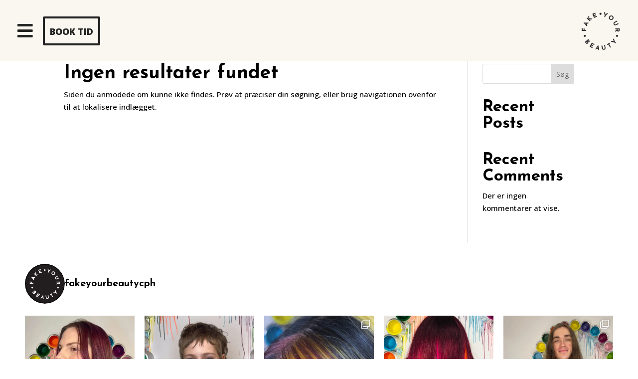

--- FILE ---
content_type: text/css; charset=utf-8
request_url: https://www.fyb.dk/wp-content/et-cache/68/et-core-unified-cpt-68.min.css?ver=1740461947
body_size: 2601
content:
.et-db #et-boc .et-l .et_pb_section_0_tb_header{height:70px}.et-db #et-boc .et-l .et_pb_section_0_tb_header.et_pb_section{padding-top:0px;padding-right:0px;padding-bottom:0px;padding-left:0px;margin-top:0px;margin-right:0px;margin-bottom:0px;margin-left:0px;background-color:RGBA(255,255,255,0)!important}.et-db #et-boc .et-l .et_pb_row_0_tb_header{height:0px;min-height:0px;max-height:0px}.et-db #et-boc .et-l .et_pb_row_0_tb_header.et_pb_row{padding-top:0px!important;padding-right:0px!important;padding-bottom:0px!important;padding-left:0px!important;margin-top:0px!important;margin-right:0px!important;margin-bottom:0px!important;margin-left:0px!important;padding-top:0px;padding-right:0px;padding-bottom:0px;padding-left:0px}.et-db #et-boc .et-l .et_pb_row_0_tb_header,body.et-db #page-container .et-db #et-boc .et-l #et-boc .et-l .et_pb_row_0_tb_header.et_pb_row,body.et_pb_pagebuilder_layout.single.et-db #page-container #et-boc .et-l #et-boc .et-l .et_pb_row_0_tb_header.et_pb_row,body.et_pb_pagebuilder_layout.single.et_full_width_page.et-db #page-container #et-boc .et-l #et-boc .et-l .et_pb_row_0_tb_header.et_pb_row{width:100%;max-width:2322px}.et-db #et-boc .et-l .dvmm_mad_menu_0_tb_header .dvmm_button_two .dvmm_button_text{font-weight:800;font-size:18px;color:#222222!important;transition:color 300ms ease 0ms;margin-top:12px;margin-right:0px;margin-bottom:12px;margin-left:0px}.et-db #et-boc .et-l .dvmm_mad_menu_0_tb_header .dvmm_button_two:hover .dvmm_button_text,.et-db #et-boc .et-l .dvmmv_madmenu_vertical_0_tb_header .dvmmv_inner li.menu-item>a:hover,.et-db #et-boc .et-l .dvmmv_madmenu_vertical_0_tb_header .dvmmv_inner .dvmm_submenu_header a:hover,.et-db #et-boc .et-l .dvmmv_madmenu_vertical_0_tb_header .dvmmv_inner .dvmm_submenu_header a:hover .dvmm_back,.et-db #et-boc .et-l .dvmmv_madmenu_vertical_0_tb_header .dvmmv_inner .dvmm_submenu_header .dvmm_back_home:hover{color:#22a39f!important}.et-db #et-boc .et-l .dvmm_mad_menu_0_tb_header{background-color:#f9f7f0;margin-top:0px!important;margin-right:0px!important;margin-bottom:0px!important;margin-left:0px!important}.et-db #et-boc .et-l .dvmm_mad_menu_0_tb_header .dvmm_button_one{border-width:0px;flex-flow:row;margin-top:0px;margin-right:5px;margin-bottom:0px;margin-left:5px;padding-top:10px;padding-right:10px;padding-bottom:10px;padding-left:10px;background-color:rgba(0,0,0,0)}.et-db #et-boc .et-l .dvmm_mad_menu_0_tb_header .dvmm_button_two{border-width:4px;border-color:#222222;flex-flow:row;margin-top:10px;margin-right:5px;margin-bottom:10px;margin-left:5px;padding-top:5px;padding-right:10px;padding-bottom:3px;padding-left:10px;background-color:rgba(0,0,0,0)}.et-db #et-boc .et-l .dvmm_mad_menu_0_tb_header .dvmm_button_two:hover{border-color:#22a39f}.et-db #et-boc .et-l .dvmm_mad_menu_0_tb_header .dvmm_menu_inner_container{height:123px;padding-top:0px;padding-right:20px;padding-bottom:0px;padding-left:20px}.et-db #et-boc .et-l .dvmm_mad_menu_0_tb_header .dvmm_menu_inner_container .dvmm_logo{max-width:100px;margin-top:0px;margin-right:5px;margin-bottom:0px;margin-left:5px;padding-top:0px;padding-right:0px;padding-bottom:0px;padding-left:0px}.et-db #et-boc .et-l .dvmm_mad_menu_0_tb_header .dvmm_logo__wrap{order:11;align-items:center;justify-content:center}.et-db #et-boc .et-l .dvmm_mad_menu_0_tb_header .dvmm_logo__wrap .dvmm_logo,.et-db #et-boc .et-l .dvmm_mad_menu_0_tb_header .dvmm_menu__menu>nav>ul.dvmm_menu>li,.et-db #et-boc .et-l .dvmm_mad_menu_0_tb_header .dvmm_mobile__menu .dvmm_mobile_menu_toggle,.et-db #et-boc .et-l .dvmm_mad_menu_0_tb_header .dvmm_search_button__wrap .dvmm_search__button,.et-db #et-boc .et-l .dvmm_mad_menu_0_tb_header .dvmm_cart_button__wrap .dvmm_cart__button,.et-db #et-boc .et-l .dvmm_mad_menu_0_tb_header .dvmm_button_one__wrap .dvmm_button_one,.et-db #et-boc .et-l .dvmm_mad_menu_0_tb_header .dvmm_button_two__wrap .dvmm_button_two,.et-db #et-boc .et-l .dvmm_mad_menu_1_tb_header .dvmm_logo__wrap .dvmm_logo,.et-db #et-boc .et-l .dvmm_mad_menu_1_tb_header .dvmm_menu__menu>nav>ul.dvmm_menu>li,.et-db #et-boc .et-l .dvmm_mad_menu_1_tb_header .dvmm_mobile__menu .dvmm_mobile_menu_toggle,.et-db #et-boc .et-l .dvmm_mad_menu_1_tb_header .dvmm_search_button__wrap .dvmm_search__button,.et-db #et-boc .et-l .dvmm_mad_menu_1_tb_header .dvmm_cart_button__wrap .dvmm_cart__button,.et-db #et-boc .et-l .dvmm_mad_menu_1_tb_header .dvmm_button_one__wrap .dvmm_button_one{flex:unset}.et-db #et-boc .et-l .dvmm_mad_menu_0_tb_header .dvmm_menu__menu .dvmm_menu li ul,.et-db #et-boc .et-l .dvmm_mad_menu_1_tb_header .dvmm_menu__menu .dvmm_menu li ul{padding-top:20px;padding-bottom:20px}.et-db #et-boc .et-l .dvmm_mad_menu_0_tb_header .dvmm_menu__menu .dvmm_menu li li,.et-db #et-boc .et-l .dvmm_mad_menu_1_tb_header .dvmm_menu__menu .dvmm_menu li li{padding-left:20px;padding-right:20px}.et-db #et-boc .et-l .dvmm_mad_menu_0_tb_header .dvmm_menu__menu .dvmm_menu,.et-db #et-boc .et-l .dvmm_mad_menu_1_tb_header .dvmm_menu__menu .dvmm_menu{align-items:center}.et-db #et-boc .et-l .dvmm_mad_menu_0_tb_header .dvmm_menu__menu>nav>ul.dvmm_menu,.et-db #et-boc .et-l .dvmm_mad_menu_1_tb_header .dvmm_menu__menu>nav>ul.dvmm_menu{justify-content:center}.et-db #et-boc .et-l .dvmm_mad_menu_0_tb_header .dvmm_menu__menu>nav>ul>li,.et-db #et-boc .et-l .dvmm_mad_menu_0_tb_header .dvmm_mobile_menu_toggle .dvmm_toggle_text,.et-db #et-boc .et-l .dvmm_mad_menu_0_tb_header .dvmm_mobile__menu .dvmm_menu li,.et-db #et-boc .et-l .dvmm_mad_menu_0_tb_header .dvmm_button_one .dvmm_button_text,.et-db #et-boc .et-l .dvmm_mad_menu_1_tb_header .dvmm_menu__menu>nav>ul>li,.et-db #et-boc .et-l .dvmm_mad_menu_1_tb_header .dvmm_mobile_menu_toggle .dvmm_toggle_text,.et-db #et-boc .et-l .dvmm_mad_menu_1_tb_header .dvmm_mobile__menu .dvmm_menu li,.et-db #et-boc .et-l .dvmm_mad_menu_1_tb_header .dvmm_button_one .dvmm_button_text,.et-db #et-boc .et-l .dvmmv_madmenu_vertical_0_tb_header .dvmmv_inner .dvmm_menu li.menu-item{margin-top:0px;margin-right:0px;margin-bottom:0px;margin-left:0px}.et-db #et-boc .et-l .dvmm_mad_menu_0_tb_header .dvmm_menu__menu .dvmm_menu li a,.et-db #et-boc .et-l .dvmm_mad_menu_1_tb_header .dvmm_menu__menu .dvmm_menu li a{padding-top:12px;padding-right:12px;padding-bottom:12px;padding-left:12px}.et-db #et-boc .et-l .dvmm_mad_menu_0_tb_header .dvmm_menu__menu ul li:hover>ul,.et-db #et-boc .et-l .dvmm_mad_menu_1_tb_header .dvmm_menu__menu ul li:hover>ul{animation-duration:400ms}.et-db #et-boc .et-l .dvmm_mad_menu_0_tb_header .dvmm_mobile_menu_toggle,.et-db #et-boc .et-l .dvmm_mad_menu_1_tb_header .dvmm_mobile_menu_toggle{flex-flow:row;margin-top:5px;margin-right:5px;margin-bottom:5px;margin-left:5px;padding-top:2px;padding-right:2px;padding-bottom:2px;padding-left:2px}.et-db #et-boc .et-l .dvmm_mad_menu_0_tb_header .dvmm_mobile__menu,.et-db #et-boc .et-l .dvmm_mad_menu_1_tb_header .dvmm_logo__wrap,.et-db #et-boc .et-l .dvmm_mad_menu_1_tb_header .dvmm_mobile__menu{align-items:center;justify-content:center}.et-db #et-boc .et-l .dvmm_mad_menu_0_tb_header .dvmm_mobile_menu_toggle_icon,.et-db #et-boc .et-l .dvmm_mad_menu_1_tb_header .dvmm_mobile_menu_toggle_icon{font-size:32px}.et-db #et-boc .et-l .dvmm_mad_menu_0_tb_header .dvmm_mobile_menu_wrapper,.et-db #et-boc .et-l .dvmm_mad_menu_1_tb_header .dvmm_mobile_menu_wrapper{min-width:240px;padding-top:15px;padding-right:15px;padding-bottom:15px;padding-left:15px}.et-db #et-boc .et-l .dvmm_mad_menu_0_tb_header .dvmm_mob_open--custom .open .dvmm_mobile_menu_wrapper,.et-db #et-boc .et-l .dvmm_mad_menu_0_tb_header .dvmm_mob_close--custom .closed .dvmm_mobile_menu_wrapper,.et-db #et-boc .et-l .dvmm_mad_menu_1_tb_header .dvmm_mob_open--custom .open .dvmm_mobile_menu_wrapper,.et-db #et-boc .et-l .dvmm_mad_menu_1_tb_header .dvmm_mob_close--custom .closed .dvmm_mobile_menu_wrapper{animation-name:default;animation-duration:700ms}.et-db #et-boc .et-l .dvmm_mad_menu_0_tb_header .dvmm_mobile__menu .dvmm_submenu_toggle,.et-db #et-boc .et-l .dvmm_mad_menu_0_tb_header .dvmm_mobile__menu .dvmm_go_back,.et-db #et-boc .et-l .dvmm_mad_menu_1_tb_header .dvmm_mobile__menu .dvmm_submenu_toggle,.et-db #et-boc .et-l .dvmm_mad_menu_1_tb_header .dvmm_mobile__menu .dvmm_go_back{font-size:16px}.et-db #et-boc .et-l .dvmm_mad_menu_0_tb_header .dvmm_dd--downwards .dvmm_mobile_menu_wrapper,.et-db #et-boc .et-l .dvmm_mad_menu_1_tb_header .dvmm_dd--downwards .dvmm_mobile_menu_wrapper{top:100%}.et-db #et-boc .et-l .dvmm_mad_menu_0_tb_header .dvmm_dd--upwards .dvmm_mobile_menu_wrapper,.et-db #et-boc .et-l .dvmm_mad_menu_1_tb_header .dvmm_dd--upwards .dvmm_mobile_menu_wrapper{bottom:100%}.et-db #et-boc .et-l .dvmm_mad_menu_0_tb_header .dvmm_mobile__menu .dvmm_menu li ul,.et-db #et-boc .et-l .dvmm_mad_menu_1_tb_header .dvmm_mobile__menu .dvmm_menu li ul{padding-top:0px;padding-right:0px;padding-bottom:0px;padding-left:10px;margin-top:0px;margin-right:0px;margin-bottom:0px;margin-left:0px}.et-db #et-boc .et-l .dvmm_mad_menu_0_tb_header .dvmm_mobile__menu .dvmm_menu li a,.et-db #et-boc .et-l .dvmm_mad_menu_1_tb_header .dvmm_mobile__menu .dvmm_menu li a,.et-db #et-boc .et-l .dvmmv_madmenu_vertical_0_tb_header .dvmmv_inner .dvmm_menu li.menu-item>a{padding-top:10px;padding-right:20px;padding-bottom:10px;padding-left:20px}.et-db #et-boc .et-l .dvmm_mad_menu_0_tb_header .dvmm_search_button__wrap,.et-db #et-boc .et-l .dvmm_mad_menu_0_tb_header .dvmm_cart_button__wrap,.et-db #et-boc .et-l .dvmm_mad_menu_0_tb_header .dvmm_button_one__wrap,.et-db #et-boc .et-l .dvmm_mad_menu_1_tb_header .dvmm_search_button__wrap,.et-db #et-boc .et-l .dvmm_mad_menu_1_tb_header .dvmm_cart_button__wrap,.et-db #et-boc .et-l .dvmm_mad_menu_1_tb_header .dvmm_button_one__wrap{display:flex;align-items:center;justify-content:center}.et-db #et-boc .et-l .dvmm_mad_menu_0_tb_header .dvmm_menu_inner_container .dvmm_search__button,.et-db #et-boc .et-l .dvmm_mad_menu_0_tb_header .dvmm_menu_inner_container .dvmm_cart__button,.et-db #et-boc .et-l .dvmm_mad_menu_1_tb_header .dvmm_menu_inner_container .dvmm_search__button,.et-db #et-boc .et-l .dvmm_mad_menu_1_tb_header .dvmm_menu_inner_container .dvmm_cart__button{margin-top:0px;margin-right:5px;margin-bottom:0px;margin-left:5px;padding-top:20px;padding-right:20px;padding-bottom:20px;padding-left:20px;background-color:rgba(0,0,0,0)}.et-db #et-boc .et-l .dvmm_mad_menu_0_tb_header .dvmm_menu_inner_container .dvmm_icon.dvmm_search__button,.et-db #et-boc .et-l .dvmm_mad_menu_0_tb_header .dvmm_menu_inner_container .dvmm_icon.dvmm_cart__button .dvmm_cart_icon,.et-db #et-boc .et-l .dvmm_mad_menu_1_tb_header .dvmm_menu_inner_container .dvmm_icon.dvmm_search__button,.et-db #et-boc .et-l .dvmm_mad_menu_1_tb_header .dvmm_menu_inner_container .dvmm_icon.dvmm_cart__button .dvmm_cart_icon{font-size:18px;color:#666666}.et-db #et-boc .et-l .dvmm_mad_menu_0_tb_header .dvmm_menu_inner_container .dvmm_search__wrap,.et-db #et-boc .et-l .dvmm_mad_menu_1_tb_header .dvmm_menu_inner_container .dvmm_search__wrap{background-color:rgba(0,0,0,0)}.et-db #et-boc .et-l .dvmm_mad_menu_0_tb_header .dvmm_menu_inner_container .dvmm_search__button-close,.et-db #et-boc .et-l .dvmm_mad_menu_1_tb_header .dvmm_menu_inner_container .dvmm_search__button-close{font-size:32px;color:#666666}.et-db #et-boc .et-l .dvmm_mad_menu_0_tb_header .dvmm_menu_inner_container .dvmm_search__form-input,.et-db #et-boc .et-l .dvmm_mad_menu_1_tb_header .dvmm_menu_inner_container .dvmm_search__form-input{font-size:18px;background-color:rgba(255,255,255,0.3)}.et-db #et-boc .et-l .dvmm_mad_menu_0_tb_header .dvmm_menu_inner_container .dvmm_search__form-input,.et-db #et-boc .et-l .dvmm_mad_menu_0_tb_header .dvmm_menu_inner_container .dvmm_search__form-input::placeholder,.et-db #et-boc .et-l .dvmm_mad_menu_1_tb_header .dvmm_menu_inner_container .dvmm_search__form-input,.et-db #et-boc .et-l .dvmm_mad_menu_1_tb_header .dvmm_menu_inner_container .dvmm_search__form-input::placeholder{color:#333333}.et-db #et-boc .et-l .dvmm_mad_menu_0_tb_header .dvmm_cart__button,.et-db #et-boc .et-l .dvmm_mad_menu_1_tb_header .dvmm_cart__button{flex-flow:row}.et-db #et-boc .et-l .dvmm_mad_menu_0_tb_header .dvmm_cart_icon,.et-db #et-boc .et-l .dvmm_mad_menu_0_tb_header .dvmm_cart_contents,.et-db #et-boc .et-l .dvmm_mad_menu_0_tb_header .dvmm_cart_items_count,.et-db #et-boc .et-l .dvmm_mad_menu_0_tb_header .dvmm_cart_items_text,.et-db #et-boc .et-l .dvmm_mad_menu_0_tb_header .dvmm_cart_total_amount,.et-db #et-boc .et-l .dvmm_mad_menu_0_tb_header .dvmm_button_one__wrap .dvmm_button_icon,.et-db #et-boc .et-l .dvmm_mad_menu_0_tb_header .dvmm_button_two__wrap .dvmm_button_icon,.et-db #et-boc .et-l .dvmm_mad_menu_1_tb_header .dvmm_cart_icon,.et-db #et-boc .et-l .dvmm_mad_menu_1_tb_header .dvmm_cart_contents,.et-db #et-boc .et-l .dvmm_mad_menu_1_tb_header .dvmm_cart_items_count,.et-db #et-boc .et-l .dvmm_mad_menu_1_tb_header .dvmm_cart_items_text,.et-db #et-boc .et-l .dvmm_mad_menu_1_tb_header .dvmm_cart_total_amount,.et-db #et-boc .et-l .dvmm_mad_menu_1_tb_header .dvmm_button_one__wrap .dvmm_button_icon{display:flex}.et-db #et-boc .et-l .dvmm_mad_menu_0_tb_header .dvmm_cart_contents,.et-db #et-boc .et-l .dvmm_mad_menu_1_tb_header .dvmm_cart_contents{flex-flow:row;margin-top:0px;margin-right:0px;margin-bottom:0px;margin-left:0px;padding-top:4px;padding-right:4px;padding-bottom:4px;padding-left:4px;background-color:rgba(0,0,0,0);border-radius:0px}.et-db #et-boc .et-l .dvmm_mad_menu_0_tb_header.dvmm_transitions--on,.et-db #et-boc .et-l .dvmm_mad_menu_0_tb_header.dvmm_placeholder,.et-db #et-boc .et-l .dvmm_mad_menu_0_tb_header.dvmm_transitions--on .dvmm_cart_icon,.et-db #et-boc .et-l .dvmm_mad_menu_1_tb_header.dvmm_transitions--on,.et-db #et-boc .et-l .dvmm_mad_menu_1_tb_header.dvmm_placeholder,.et-db #et-boc .et-l .dvmm_mad_menu_1_tb_header.dvmm_transitions--on .dvmm_cart_icon,.et-db #et-boc .et-l .dvmm_mad_menu_1_tb_header.dvmm_transitions--on .dvmm_element.dvmm_button__wrap,.et-db #et-boc .et-l .dvmmv_madmenu_vertical_0_tb_header.dvmm_transitions--on,.et-db #et-boc .et-l .dvmmv_madmenu_vertical_0_tb_header.dvmm_transitions--on .dvmmv_inner,.et-db #et-boc .et-l .dvmmv_madmenu_vertical_0_tb_header.dvmm_transitions--on .dvmmv_inner .dvmm_menu li,.et-db #et-boc .et-l .dvmmv_madmenu_vertical_0_tb_header.dvmm_transitions--on .dvmmv_inner .dvmm_menu li a{transition:all 300ms ease 0ms!important}.et-db #et-boc .et-l .dvmm_mad_menu_0_tb_header .dvmm_button_one__wrap .dvmm_button_icon.dvmm_icon_type--font_icon:after{content:"";font-family:FontAwesome!important;font-weight:900!important}.et-db #et-boc .et-l .dvmm_mad_menu_0_tb_header .dvmm_button_one .dvmm_button_icon{font-size:35px;color:#222222}.et-db #et-boc .et-l .dvmm_mad_menu_0_tb_header.dvmm_transitions--on .dvmm_element.dvmm_button__wrap{transition:all 300ms ease 0ms!important;transition:all 300ms ease 0ms!important}.et-db #et-boc .et-l #dvmmVerticalHeader15{position:fixed!important;top:0px;right:auto;bottom:auto;left:0px;transform:none;-webkit-transform:none;z-index:99999}.et-db #et-boc .et-l #dvmmVerticalHeader15:not(.dvmm_popup){display:none!important}.et-db #et-boc .et-l #dvmmVerticalHeader15.dvmm_popup.dvmm_closed{left:0;right:auto;-webkit-transform:translateX(-100%) translateY(0%);transform:translateX(-100%) translateY(0%)}.et-db #et-boc .et-l #dvmmVerticalHeader15.dvmm_opened{-webkit-animation-name:dvmm_slideInLeft__0__0__top_left;animation-name:dvmm_slideInLeft__0__0__top_left;-webkit-animation-duration:400ms;animation-duration:400ms}.et-db #et-boc .et-l #dvmmVerticalHeader15.dvmm_closing{-webkit-animation-name:dvmm_slideOutLeft__0__0__top_left;animation-name:dvmm_slideOutLeft__0__0__top_left;-webkit-animation-duration:400ms;animation-duration:400ms}.et-db #et-boc .et-l #dvmmVerticalHeader15 button.dvmm_popup_close div.dvmm_close--left,.et-db #et-boc .et-l #dvmmVerticalHeader15 button.dvmm_popup_close div.dvmm_close--right{background-color:#666666}.et-db #et-boc .et-l .dvmm_mad_menu_0_tb_header__button_one__popup_overlay--dvmmVerticalHeader15{background-color:rgba(0,0,0,0.15);z-index:99998}.et-db #et-boc .et-l .dvmm_mad_menu_0_tb_header .dvmm_button_two__wrap{display:flex;order:6;flex:auto;width:unset;align-items:center;justify-content:flex-start}.et-db #et-boc .et-l .dvmm_mad_menu_0_tb_header .dvmm_button_two .dvmm_button_icon{color:#666666}.et-db #et-boc .et-l .et_pb_section_1_tb_header{height:100vh;width:320px}.et-db #et-boc .et-l .et_pb_section_1_tb_header.et_pb_section{padding-top:30px;background-color:#222222!important}.et-db #et-boc .et-l .et_pb_row_1_tb_header.et_pb_row{padding-top:0px!important;padding-top:0px}.et-db #et-boc .et-l .et_pb_row_1_tb_header,body.et-db #page-container .et-db #et-boc .et-l #et-boc .et-l .et_pb_row_1_tb_header.et_pb_row,body.et_pb_pagebuilder_layout.single.et-db #page-container #et-boc .et-l #et-boc .et-l .et_pb_row_1_tb_header.et_pb_row,body.et_pb_pagebuilder_layout.single.et_full_width_page.et-db #page-container #et-boc .et-l #et-boc .et-l .et_pb_row_1_tb_header.et_pb_row{width:100%}.et-db #et-boc .et-l .dvmm_mad_menu_1_tb_header{background-color:RGBA(255,255,255,0);margin-top:0px!important;margin-right:0px!important;margin-bottom:0px!important;margin-left:0px!important}.et-db #et-boc .et-l .dvmm_mad_menu_1_tb_header .dvmm_button_one{border-width:0px;flex-flow:row;margin-top:0px;margin-right:0px;margin-bottom:0px;margin-left:0px;padding-top:0px;padding-right:0px;padding-bottom:0px;padding-left:0px;background-color:rgba(0,0,0,0)}.et-db #et-boc .et-l .dvmm_mad_menu_1_tb_header .dvmm_menu_inner_container .dvmm_logo{margin-top:0px;margin-right:5px;margin-bottom:0px;margin-left:5px;padding-top:0px;padding-right:0px;padding-bottom:0px;padding-left:0px}.et-db #et-boc .et-l .dvmm_mad_menu_1_tb_header .dvmm_menu_inner_container .dvmm_content{justify-content:flex-end}.et-db #et-boc .et-l .dvmm_mad_menu_1_tb_header .dvmm_button_one__wrap .dvmm_button_icon.dvmm_icon_type--font_icon:after{content:"";font-family:FontAwesome!important;font-weight:900!important}.et-db #et-boc .et-l .dvmm_mad_menu_1_tb_header .dvmm_button_one .dvmm_button_icon{font-size:30px;color:rgba(243,239,224,0.4)}.et-db #et-boc .et-l .dvmmv_madmenu_vertical_0_tb_header .dvmmv_inner li.menu-item a,.et-db #et-boc .et-l .dvmmv_madmenu_vertical_0_tb_header .dvmmv_inner .dvmm_back_text{line-height:1.3em;text-align:left;font-weight:800;text-transform:uppercase;font-size:20px;line-height:1.3em;transition:color 300ms ease 0ms}.et-db #et-boc .et-l .dvmmv_madmenu_vertical_0_tb_header .dvmmv_inner li li.menu-item>a{line-height:1.5em}.et-db #et-boc .et-l .dvmmv_madmenu_vertical_0_tb_header{background-color:RGBA(255,255,255,0);border-width:0px;overflow-x:auto;overflow-y:auto;width:400px;max-width:90%}.et-db #et-boc .et-l .dvmmv_madmenu_vertical_0_tb_header .dvmmv_inner li.menu-item>a,.et-db #et-boc .et-l .dvmmv_madmenu_vertical_0_tb_header .dvmmv_inner .dvmm_submenu_header{border-width:0px;border-color:#f3efe0;color:#f3efe0}.et-db #et-boc .et-l .dvmmv_madmenu_vertical_0_tb_header .dvmmv_wrapper{min-height:30vh;max-height:50vh}.et-db #et-boc .et-l .dvmmv_madmenu_vertical_0_tb_header .dvmmv_inner .dvmm_submenu_header{border-bottom:2px solid #F3EFE0!important;padding:10px 0}.et-db #et-boc .et-l .dvmmv_madmenu_vertical_0_tb_header .dvmmv_inner .dvmm_menu .dvmm_submenu_toggle{right:0;left:auto}.et-db #et-boc .et-l .dvmmv_madmenu_vertical_0_tb_header .dvmmv_inner li.menu-item-has-children>a,.et-db #et-boc .et-l .dvmmv_madmenu_vertical_0_tb_header .dvmmv_inner .menu-item-has-children .dvmm_submenu_header{background-color:RGBA(255,255,255,0)}.et-db #et-boc .et-l .dvmmv_madmenu_vertical_0_tb_header .dvmmv_inner .dvmm_submenu_toggle,.et-db #et-boc .et-l .dvmmv_madmenu_vertical_0_tb_header .dvmmv_inner .dvmm_go_back{background-color:#222222;font-size:20px}.et-db #et-boc .et-l .dvmmv_madmenu_vertical_0_tb_header .dvmmv_inner .dvmm_menu .dvmm_submenu_toggle:after{font-family:FontAwesome!important;font-weight:900!important;content:"\f105"!important}.et-db #et-boc .et-l .dvmmv_madmenu_vertical_0_tb_header .dvmmv_inner.dvmm_submenus--slide_right .dvmm_back_home:after,.et-db #et-boc .et-l .dvmmv_madmenu_vertical_0_tb_header .dvmmv_inner.dvmm_submenus--slide_left .dvmm_back_home:after{font-family:FontAwesome!important;font-weight:900!important;content:"\f100"!important}.et-db #et-boc .et-l .dvmmv_madmenu_vertical_0_tb_header .dvmmv_inner.dvmm_submenus--slide_right .dvmm_back:after,.et-db #et-boc .et-l .dvmmv_madmenu_vertical_0_tb_header .dvmmv_inner.dvmm_submenus--slide_left .dvmm_back:after{font-family:FontAwesome!important;font-weight:900!important;content:"\f104"!important}.et-db #et-boc .et-l .dvmmv_madmenu_vertical_0_tb_header .dvmmv_inner .dvmm_menu li.current-menu-ancestor>a,.et-db #et-boc .et-l .dvmmv_madmenu_vertical_0_tb_header .dvmmv_inner .dvmm_menu li.current-menu-parent>a,.et-db #et-boc .et-l .dvmmv_madmenu_vertical_0_tb_header .dvmmv_inner .dvmm_menu li.current-menu-item>a{color:#933acc}.et-db #et-boc .et-l .dvmmv_madmenu_vertical_0_tb_header .dvmmv_inner .dvmm_menu li.menu-item>a:hover{padding-top:5px!important;padding-bottom:15px!important}.et-db #et-boc .et-l .et_pb_button_0_tb_header_wrapper .et_pb_button_0_tb_header,.et-db #et-boc .et-l .et_pb_button_0_tb_header_wrapper .et_pb_button_0_tb_header:hover{padding-right:60px!important;padding-left:60px!important}body.et-db #page-container #et-boc .et-l .et_pb_section .et_pb_button_0_tb_header:before,body.et-db #page-container #et-boc .et-l .et_pb_section .et_pb_button_0_tb_header:after{display:none!important}body.et-db #page-container #et-boc .et-l .et_pb_section .et_pb_button_0_tb_header{background-color:#9241C9}body.et-db #page-container #et-boc .et-l .et_pb_section .et_pb_button_0_tb_header:hover{background-image:initial;background-color:#2CA39E}.et-db #et-boc .et-l .et_pb_button_0_tb_header{transition:background-color 300ms ease 0ms}.et-db #et-boc .et-l .et_pb_button_0_tb_header,.et-db #et-boc .et-l .et_pb_button_0_tb_header:after{transition:all 300ms ease 0ms}.et-db #et-boc .et-l .dvmm_mad_menu_0_tb_header .dvmm_menu_inner_container .dvmm_content{max-width:3840px;margin-left:auto!important;margin-right:auto!important;justify-content:space-evenly}.et-db #et-boc .et-l .dvmm_mad_menu_1_tb_header .dvmm_menu_inner_container{width:400px;max-width:80%;margin-left:auto!important;margin-right:auto!important;padding-top:0px;padding-right:0px;padding-bottom:20px;padding-left:0px}.et-db #et-boc .et-l .dvmmv_madmenu_vertical_0_tb_header.et_pb_module{margin-left:auto!important;margin-right:auto!important}@media only screen and (min-width:981px){.et-db #et-boc .et-l .dvmm_mad_menu_0_tb_header .dvmm_menu_inner_container .dvmm_logo{width:100px}.et-db #et-boc .et-l .dvmm_mad_menu_0_tb_header .dvmm_button_one:hover .dvmm_button_icon{color:#22a39f!important}.et-db #et-boc .et-l .dvmm_mad_menu_1_tb_header .dvmm_button_one:hover .dvmm_button_icon{color:#f3efe0!important}}@media only screen and (max-width:980px){.et-db #et-boc .et-l .dvmm_mad_menu_0_tb_header .dvmm_menu_inner_container{height:90px}.et-db #et-boc .et-l .dvmm_mad_menu_0_tb_header .dvmm_menu_inner_container.dvmm_fixed{height:auto;min-height:auto;max-height:none}.et-db #et-boc .et-l .dvmm_mad_menu_0_tb_header .dvmm_menu_inner_container .dvmm_logo{width:50px}.et-db #et-boc .et-l .dvmm_mad_menu_0_tb_header .dvmm_button_one .dvmm_button_icon{font-size:30px}.et-db #et-boc .et-l #dvmmVerticalHeader15.dvmm_opened{-webkit-animation-name:dvmm_slideInLeft__0__0__top_left;animation-name:dvmm_slideInLeft__0__0__top_left;-webkit-animation-duration:400ms;animation-duration:400ms}.et-db #et-boc .et-l #dvmmVerticalHeader15.dvmm_closing{-webkit-animation-name:dvmm_slideOutLeft__0__0__top_left;animation-name:dvmm_slideOutLeft__0__0__top_left;-webkit-animation-duration:400ms;animation-duration:400ms}.et-db #et-boc .et-l .dvmmv_madmenu_vertical_0_tb_header .dvmmv_wrapper{min-height:50vh}}@media only screen and (max-width:767px){.et-db #et-boc .et-l .dvmm_mad_menu_0_tb_header .dvmm_menu_inner_container{height:88px}.et-db #et-boc .et-l .dvmm_mad_menu_0_tb_header .dvmm_menu_inner_container.dvmm_fixed{height:auto;min-height:auto;max-height:none}.et-db #et-boc .et-l .dvmm_mad_menu_0_tb_header .dvmm_menu_inner_container .dvmm_logo{width:48px}.et-db #et-boc .et-l .dvmm_mad_menu_0_tb_header .dvmm_button_one .dvmm_button_icon{font-size:28px}.et-db #et-boc .et-l #dvmmVerticalHeader15.dvmm_opened{-webkit-animation-name:dvmm_slideInLeft__0__0__top_left;animation-name:dvmm_slideInLeft__0__0__top_left;-webkit-animation-duration:400ms;animation-duration:400ms}.et-db #et-boc .et-l #dvmmVerticalHeader15.dvmm_closing{-webkit-animation-name:dvmm_slideOutLeft__0__0__top_left;animation-name:dvmm_slideOutLeft__0__0__top_left;-webkit-animation-duration:400ms;animation-duration:400ms}.et-db #et-boc .et-l .dvmmv_madmenu_vertical_0_tb_header .dvmmv_wrapper{min-height:70vh}}

--- FILE ---
content_type: text/css; charset=utf-8
request_url: https://www.fyb.dk/wp-content/et-cache/68/et-core-unified-cpt-deferred-68.min.css?ver=1740393454
body_size: 2601
content:
.et-db #et-boc .et-l .et_pb_section_0_tb_header{height:70px}.et-db #et-boc .et-l .et_pb_section_0_tb_header.et_pb_section{padding-top:0px;padding-right:0px;padding-bottom:0px;padding-left:0px;margin-top:0px;margin-right:0px;margin-bottom:0px;margin-left:0px;background-color:RGBA(255,255,255,0)!important}.et-db #et-boc .et-l .et_pb_row_0_tb_header{height:0px;min-height:0px;max-height:0px}.et-db #et-boc .et-l .et_pb_row_0_tb_header.et_pb_row{padding-top:0px!important;padding-right:0px!important;padding-bottom:0px!important;padding-left:0px!important;margin-top:0px!important;margin-right:0px!important;margin-bottom:0px!important;margin-left:0px!important;padding-top:0px;padding-right:0px;padding-bottom:0px;padding-left:0px}.et-db #et-boc .et-l .et_pb_row_0_tb_header,body.et-db #page-container .et-db #et-boc .et-l #et-boc .et-l .et_pb_row_0_tb_header.et_pb_row,body.et_pb_pagebuilder_layout.single.et-db #page-container #et-boc .et-l #et-boc .et-l .et_pb_row_0_tb_header.et_pb_row,body.et_pb_pagebuilder_layout.single.et_full_width_page.et-db #page-container #et-boc .et-l #et-boc .et-l .et_pb_row_0_tb_header.et_pb_row{width:100%;max-width:2322px}.et-db #et-boc .et-l .dvmm_mad_menu_0_tb_header .dvmm_button_two .dvmm_button_text{font-weight:800;font-size:18px;color:#222222!important;transition:color 300ms ease 0ms;margin-top:12px;margin-right:0px;margin-bottom:12px;margin-left:0px}.et-db #et-boc .et-l .dvmm_mad_menu_0_tb_header .dvmm_button_two:hover .dvmm_button_text,.et-db #et-boc .et-l .dvmmv_madmenu_vertical_0_tb_header .dvmmv_inner li.menu-item>a:hover,.et-db #et-boc .et-l .dvmmv_madmenu_vertical_0_tb_header .dvmmv_inner .dvmm_submenu_header a:hover,.et-db #et-boc .et-l .dvmmv_madmenu_vertical_0_tb_header .dvmmv_inner .dvmm_submenu_header a:hover .dvmm_back,.et-db #et-boc .et-l .dvmmv_madmenu_vertical_0_tb_header .dvmmv_inner .dvmm_submenu_header .dvmm_back_home:hover{color:#22a39f!important}.et-db #et-boc .et-l .dvmm_mad_menu_0_tb_header{background-color:#f9f7f0;margin-top:0px!important;margin-right:0px!important;margin-bottom:0px!important;margin-left:0px!important}.et-db #et-boc .et-l .dvmm_mad_menu_0_tb_header .dvmm_button_one{border-width:0px;flex-flow:row;margin-top:0px;margin-right:5px;margin-bottom:0px;margin-left:5px;padding-top:10px;padding-right:10px;padding-bottom:10px;padding-left:10px;background-color:rgba(0,0,0,0)}.et-db #et-boc .et-l .dvmm_mad_menu_0_tb_header .dvmm_button_two{border-width:4px;border-color:#222222;flex-flow:row;margin-top:10px;margin-right:5px;margin-bottom:10px;margin-left:5px;padding-top:5px;padding-right:10px;padding-bottom:3px;padding-left:10px;background-color:rgba(0,0,0,0)}.et-db #et-boc .et-l .dvmm_mad_menu_0_tb_header .dvmm_button_two:hover{border-color:#22a39f}.et-db #et-boc .et-l .dvmm_mad_menu_0_tb_header .dvmm_menu_inner_container{height:123px;padding-top:0px;padding-right:20px;padding-bottom:0px;padding-left:20px}.et-db #et-boc .et-l .dvmm_mad_menu_0_tb_header .dvmm_menu_inner_container .dvmm_logo{max-width:100px;margin-top:0px;margin-right:5px;margin-bottom:0px;margin-left:5px;padding-top:0px;padding-right:0px;padding-bottom:0px;padding-left:0px}.et-db #et-boc .et-l .dvmm_mad_menu_0_tb_header .dvmm_logo__wrap{order:11;align-items:center;justify-content:center}.et-db #et-boc .et-l .dvmm_mad_menu_0_tb_header .dvmm_logo__wrap .dvmm_logo,.et-db #et-boc .et-l .dvmm_mad_menu_0_tb_header .dvmm_menu__menu>nav>ul.dvmm_menu>li,.et-db #et-boc .et-l .dvmm_mad_menu_0_tb_header .dvmm_mobile__menu .dvmm_mobile_menu_toggle,.et-db #et-boc .et-l .dvmm_mad_menu_0_tb_header .dvmm_search_button__wrap .dvmm_search__button,.et-db #et-boc .et-l .dvmm_mad_menu_0_tb_header .dvmm_cart_button__wrap .dvmm_cart__button,.et-db #et-boc .et-l .dvmm_mad_menu_0_tb_header .dvmm_button_one__wrap .dvmm_button_one,.et-db #et-boc .et-l .dvmm_mad_menu_0_tb_header .dvmm_button_two__wrap .dvmm_button_two,.et-db #et-boc .et-l .dvmm_mad_menu_1_tb_header .dvmm_logo__wrap .dvmm_logo,.et-db #et-boc .et-l .dvmm_mad_menu_1_tb_header .dvmm_menu__menu>nav>ul.dvmm_menu>li,.et-db #et-boc .et-l .dvmm_mad_menu_1_tb_header .dvmm_mobile__menu .dvmm_mobile_menu_toggle,.et-db #et-boc .et-l .dvmm_mad_menu_1_tb_header .dvmm_search_button__wrap .dvmm_search__button,.et-db #et-boc .et-l .dvmm_mad_menu_1_tb_header .dvmm_cart_button__wrap .dvmm_cart__button,.et-db #et-boc .et-l .dvmm_mad_menu_1_tb_header .dvmm_button_one__wrap .dvmm_button_one{flex:unset}.et-db #et-boc .et-l .dvmm_mad_menu_0_tb_header .dvmm_menu__menu .dvmm_menu li ul,.et-db #et-boc .et-l .dvmm_mad_menu_1_tb_header .dvmm_menu__menu .dvmm_menu li ul{padding-top:20px;padding-bottom:20px}.et-db #et-boc .et-l .dvmm_mad_menu_0_tb_header .dvmm_menu__menu .dvmm_menu li li,.et-db #et-boc .et-l .dvmm_mad_menu_1_tb_header .dvmm_menu__menu .dvmm_menu li li{padding-left:20px;padding-right:20px}.et-db #et-boc .et-l .dvmm_mad_menu_0_tb_header .dvmm_menu__menu .dvmm_menu,.et-db #et-boc .et-l .dvmm_mad_menu_1_tb_header .dvmm_menu__menu .dvmm_menu{align-items:center}.et-db #et-boc .et-l .dvmm_mad_menu_0_tb_header .dvmm_menu__menu>nav>ul.dvmm_menu,.et-db #et-boc .et-l .dvmm_mad_menu_1_tb_header .dvmm_menu__menu>nav>ul.dvmm_menu{justify-content:center}.et-db #et-boc .et-l .dvmm_mad_menu_0_tb_header .dvmm_menu__menu>nav>ul>li,.et-db #et-boc .et-l .dvmm_mad_menu_0_tb_header .dvmm_mobile_menu_toggle .dvmm_toggle_text,.et-db #et-boc .et-l .dvmm_mad_menu_0_tb_header .dvmm_mobile__menu .dvmm_menu li,.et-db #et-boc .et-l .dvmm_mad_menu_0_tb_header .dvmm_button_one .dvmm_button_text,.et-db #et-boc .et-l .dvmm_mad_menu_1_tb_header .dvmm_menu__menu>nav>ul>li,.et-db #et-boc .et-l .dvmm_mad_menu_1_tb_header .dvmm_mobile_menu_toggle .dvmm_toggle_text,.et-db #et-boc .et-l .dvmm_mad_menu_1_tb_header .dvmm_mobile__menu .dvmm_menu li,.et-db #et-boc .et-l .dvmm_mad_menu_1_tb_header .dvmm_button_one .dvmm_button_text,.et-db #et-boc .et-l .dvmmv_madmenu_vertical_0_tb_header .dvmmv_inner .dvmm_menu li.menu-item{margin-top:0px;margin-right:0px;margin-bottom:0px;margin-left:0px}.et-db #et-boc .et-l .dvmm_mad_menu_0_tb_header .dvmm_menu__menu .dvmm_menu li a,.et-db #et-boc .et-l .dvmm_mad_menu_1_tb_header .dvmm_menu__menu .dvmm_menu li a{padding-top:12px;padding-right:12px;padding-bottom:12px;padding-left:12px}.et-db #et-boc .et-l .dvmm_mad_menu_0_tb_header .dvmm_menu__menu ul li:hover>ul,.et-db #et-boc .et-l .dvmm_mad_menu_1_tb_header .dvmm_menu__menu ul li:hover>ul{animation-duration:400ms}.et-db #et-boc .et-l .dvmm_mad_menu_0_tb_header .dvmm_mobile_menu_toggle,.et-db #et-boc .et-l .dvmm_mad_menu_1_tb_header .dvmm_mobile_menu_toggle{flex-flow:row;margin-top:5px;margin-right:5px;margin-bottom:5px;margin-left:5px;padding-top:2px;padding-right:2px;padding-bottom:2px;padding-left:2px}.et-db #et-boc .et-l .dvmm_mad_menu_0_tb_header .dvmm_mobile__menu,.et-db #et-boc .et-l .dvmm_mad_menu_1_tb_header .dvmm_logo__wrap,.et-db #et-boc .et-l .dvmm_mad_menu_1_tb_header .dvmm_mobile__menu{align-items:center;justify-content:center}.et-db #et-boc .et-l .dvmm_mad_menu_0_tb_header .dvmm_mobile_menu_toggle_icon,.et-db #et-boc .et-l .dvmm_mad_menu_1_tb_header .dvmm_mobile_menu_toggle_icon{font-size:32px}.et-db #et-boc .et-l .dvmm_mad_menu_0_tb_header .dvmm_mobile_menu_wrapper,.et-db #et-boc .et-l .dvmm_mad_menu_1_tb_header .dvmm_mobile_menu_wrapper{min-width:240px;padding-top:15px;padding-right:15px;padding-bottom:15px;padding-left:15px}.et-db #et-boc .et-l .dvmm_mad_menu_0_tb_header .dvmm_mob_open--custom .open .dvmm_mobile_menu_wrapper,.et-db #et-boc .et-l .dvmm_mad_menu_0_tb_header .dvmm_mob_close--custom .closed .dvmm_mobile_menu_wrapper,.et-db #et-boc .et-l .dvmm_mad_menu_1_tb_header .dvmm_mob_open--custom .open .dvmm_mobile_menu_wrapper,.et-db #et-boc .et-l .dvmm_mad_menu_1_tb_header .dvmm_mob_close--custom .closed .dvmm_mobile_menu_wrapper{animation-name:default;animation-duration:700ms}.et-db #et-boc .et-l .dvmm_mad_menu_0_tb_header .dvmm_mobile__menu .dvmm_submenu_toggle,.et-db #et-boc .et-l .dvmm_mad_menu_0_tb_header .dvmm_mobile__menu .dvmm_go_back,.et-db #et-boc .et-l .dvmm_mad_menu_1_tb_header .dvmm_mobile__menu .dvmm_submenu_toggle,.et-db #et-boc .et-l .dvmm_mad_menu_1_tb_header .dvmm_mobile__menu .dvmm_go_back{font-size:16px}.et-db #et-boc .et-l .dvmm_mad_menu_0_tb_header .dvmm_dd--downwards .dvmm_mobile_menu_wrapper,.et-db #et-boc .et-l .dvmm_mad_menu_1_tb_header .dvmm_dd--downwards .dvmm_mobile_menu_wrapper{top:100%}.et-db #et-boc .et-l .dvmm_mad_menu_0_tb_header .dvmm_dd--upwards .dvmm_mobile_menu_wrapper,.et-db #et-boc .et-l .dvmm_mad_menu_1_tb_header .dvmm_dd--upwards .dvmm_mobile_menu_wrapper{bottom:100%}.et-db #et-boc .et-l .dvmm_mad_menu_0_tb_header .dvmm_mobile__menu .dvmm_menu li ul,.et-db #et-boc .et-l .dvmm_mad_menu_1_tb_header .dvmm_mobile__menu .dvmm_menu li ul{padding-top:0px;padding-right:0px;padding-bottom:0px;padding-left:10px;margin-top:0px;margin-right:0px;margin-bottom:0px;margin-left:0px}.et-db #et-boc .et-l .dvmm_mad_menu_0_tb_header .dvmm_mobile__menu .dvmm_menu li a,.et-db #et-boc .et-l .dvmm_mad_menu_1_tb_header .dvmm_mobile__menu .dvmm_menu li a,.et-db #et-boc .et-l .dvmmv_madmenu_vertical_0_tb_header .dvmmv_inner .dvmm_menu li.menu-item>a{padding-top:10px;padding-right:20px;padding-bottom:10px;padding-left:20px}.et-db #et-boc .et-l .dvmm_mad_menu_0_tb_header .dvmm_search_button__wrap,.et-db #et-boc .et-l .dvmm_mad_menu_0_tb_header .dvmm_cart_button__wrap,.et-db #et-boc .et-l .dvmm_mad_menu_0_tb_header .dvmm_button_one__wrap,.et-db #et-boc .et-l .dvmm_mad_menu_1_tb_header .dvmm_search_button__wrap,.et-db #et-boc .et-l .dvmm_mad_menu_1_tb_header .dvmm_cart_button__wrap,.et-db #et-boc .et-l .dvmm_mad_menu_1_tb_header .dvmm_button_one__wrap{display:flex;align-items:center;justify-content:center}.et-db #et-boc .et-l .dvmm_mad_menu_0_tb_header .dvmm_menu_inner_container .dvmm_search__button,.et-db #et-boc .et-l .dvmm_mad_menu_0_tb_header .dvmm_menu_inner_container .dvmm_cart__button,.et-db #et-boc .et-l .dvmm_mad_menu_1_tb_header .dvmm_menu_inner_container .dvmm_search__button,.et-db #et-boc .et-l .dvmm_mad_menu_1_tb_header .dvmm_menu_inner_container .dvmm_cart__button{margin-top:0px;margin-right:5px;margin-bottom:0px;margin-left:5px;padding-top:20px;padding-right:20px;padding-bottom:20px;padding-left:20px;background-color:rgba(0,0,0,0)}.et-db #et-boc .et-l .dvmm_mad_menu_0_tb_header .dvmm_menu_inner_container .dvmm_icon.dvmm_search__button,.et-db #et-boc .et-l .dvmm_mad_menu_0_tb_header .dvmm_menu_inner_container .dvmm_icon.dvmm_cart__button .dvmm_cart_icon,.et-db #et-boc .et-l .dvmm_mad_menu_1_tb_header .dvmm_menu_inner_container .dvmm_icon.dvmm_search__button,.et-db #et-boc .et-l .dvmm_mad_menu_1_tb_header .dvmm_menu_inner_container .dvmm_icon.dvmm_cart__button .dvmm_cart_icon{font-size:18px;color:#666666}.et-db #et-boc .et-l .dvmm_mad_menu_0_tb_header .dvmm_menu_inner_container .dvmm_search__wrap,.et-db #et-boc .et-l .dvmm_mad_menu_1_tb_header .dvmm_menu_inner_container .dvmm_search__wrap{background-color:rgba(0,0,0,0)}.et-db #et-boc .et-l .dvmm_mad_menu_0_tb_header .dvmm_menu_inner_container .dvmm_search__button-close,.et-db #et-boc .et-l .dvmm_mad_menu_1_tb_header .dvmm_menu_inner_container .dvmm_search__button-close{font-size:32px;color:#666666}.et-db #et-boc .et-l .dvmm_mad_menu_0_tb_header .dvmm_menu_inner_container .dvmm_search__form-input,.et-db #et-boc .et-l .dvmm_mad_menu_1_tb_header .dvmm_menu_inner_container .dvmm_search__form-input{font-size:18px;background-color:rgba(255,255,255,0.3)}.et-db #et-boc .et-l .dvmm_mad_menu_0_tb_header .dvmm_menu_inner_container .dvmm_search__form-input,.et-db #et-boc .et-l .dvmm_mad_menu_0_tb_header .dvmm_menu_inner_container .dvmm_search__form-input::placeholder,.et-db #et-boc .et-l .dvmm_mad_menu_1_tb_header .dvmm_menu_inner_container .dvmm_search__form-input,.et-db #et-boc .et-l .dvmm_mad_menu_1_tb_header .dvmm_menu_inner_container .dvmm_search__form-input::placeholder{color:#333333}.et-db #et-boc .et-l .dvmm_mad_menu_0_tb_header .dvmm_cart__button,.et-db #et-boc .et-l .dvmm_mad_menu_1_tb_header .dvmm_cart__button{flex-flow:row}.et-db #et-boc .et-l .dvmm_mad_menu_0_tb_header .dvmm_cart_icon,.et-db #et-boc .et-l .dvmm_mad_menu_0_tb_header .dvmm_cart_contents,.et-db #et-boc .et-l .dvmm_mad_menu_0_tb_header .dvmm_cart_items_count,.et-db #et-boc .et-l .dvmm_mad_menu_0_tb_header .dvmm_cart_items_text,.et-db #et-boc .et-l .dvmm_mad_menu_0_tb_header .dvmm_cart_total_amount,.et-db #et-boc .et-l .dvmm_mad_menu_0_tb_header .dvmm_button_one__wrap .dvmm_button_icon,.et-db #et-boc .et-l .dvmm_mad_menu_0_tb_header .dvmm_button_two__wrap .dvmm_button_icon,.et-db #et-boc .et-l .dvmm_mad_menu_1_tb_header .dvmm_cart_icon,.et-db #et-boc .et-l .dvmm_mad_menu_1_tb_header .dvmm_cart_contents,.et-db #et-boc .et-l .dvmm_mad_menu_1_tb_header .dvmm_cart_items_count,.et-db #et-boc .et-l .dvmm_mad_menu_1_tb_header .dvmm_cart_items_text,.et-db #et-boc .et-l .dvmm_mad_menu_1_tb_header .dvmm_cart_total_amount,.et-db #et-boc .et-l .dvmm_mad_menu_1_tb_header .dvmm_button_one__wrap .dvmm_button_icon{display:flex}.et-db #et-boc .et-l .dvmm_mad_menu_0_tb_header .dvmm_cart_contents,.et-db #et-boc .et-l .dvmm_mad_menu_1_tb_header .dvmm_cart_contents{flex-flow:row;margin-top:0px;margin-right:0px;margin-bottom:0px;margin-left:0px;padding-top:4px;padding-right:4px;padding-bottom:4px;padding-left:4px;background-color:rgba(0,0,0,0);border-radius:0px}.et-db #et-boc .et-l .dvmm_mad_menu_0_tb_header.dvmm_transitions--on,.et-db #et-boc .et-l .dvmm_mad_menu_0_tb_header.dvmm_placeholder,.et-db #et-boc .et-l .dvmm_mad_menu_0_tb_header.dvmm_transitions--on .dvmm_cart_icon,.et-db #et-boc .et-l .dvmm_mad_menu_1_tb_header.dvmm_transitions--on,.et-db #et-boc .et-l .dvmm_mad_menu_1_tb_header.dvmm_placeholder,.et-db #et-boc .et-l .dvmm_mad_menu_1_tb_header.dvmm_transitions--on .dvmm_cart_icon,.et-db #et-boc .et-l .dvmm_mad_menu_1_tb_header.dvmm_transitions--on .dvmm_element.dvmm_button__wrap,.et-db #et-boc .et-l .dvmmv_madmenu_vertical_0_tb_header.dvmm_transitions--on,.et-db #et-boc .et-l .dvmmv_madmenu_vertical_0_tb_header.dvmm_transitions--on .dvmmv_inner,.et-db #et-boc .et-l .dvmmv_madmenu_vertical_0_tb_header.dvmm_transitions--on .dvmmv_inner .dvmm_menu li,.et-db #et-boc .et-l .dvmmv_madmenu_vertical_0_tb_header.dvmm_transitions--on .dvmmv_inner .dvmm_menu li a{transition:all 300ms ease 0ms!important}.et-db #et-boc .et-l .dvmm_mad_menu_0_tb_header .dvmm_button_one__wrap .dvmm_button_icon.dvmm_icon_type--font_icon:after{content:"";font-family:FontAwesome!important;font-weight:900!important}.et-db #et-boc .et-l .dvmm_mad_menu_0_tb_header .dvmm_button_one .dvmm_button_icon{font-size:35px;color:#222222}.et-db #et-boc .et-l .dvmm_mad_menu_0_tb_header.dvmm_transitions--on .dvmm_element.dvmm_button__wrap{transition:all 300ms ease 0ms!important;transition:all 300ms ease 0ms!important}.et-db #et-boc .et-l #dvmmVerticalHeader15{position:fixed!important;top:0px;right:auto;bottom:auto;left:0px;transform:none;-webkit-transform:none;z-index:99999}.et-db #et-boc .et-l #dvmmVerticalHeader15:not(.dvmm_popup){display:none!important}.et-db #et-boc .et-l #dvmmVerticalHeader15.dvmm_popup.dvmm_closed{left:0;right:auto;-webkit-transform:translateX(-100%) translateY(0%);transform:translateX(-100%) translateY(0%)}.et-db #et-boc .et-l #dvmmVerticalHeader15.dvmm_opened{-webkit-animation-name:dvmm_slideInLeft__0__0__top_left;animation-name:dvmm_slideInLeft__0__0__top_left;-webkit-animation-duration:400ms;animation-duration:400ms}.et-db #et-boc .et-l #dvmmVerticalHeader15.dvmm_closing{-webkit-animation-name:dvmm_slideOutLeft__0__0__top_left;animation-name:dvmm_slideOutLeft__0__0__top_left;-webkit-animation-duration:400ms;animation-duration:400ms}.et-db #et-boc .et-l #dvmmVerticalHeader15 button.dvmm_popup_close div.dvmm_close--left,.et-db #et-boc .et-l #dvmmVerticalHeader15 button.dvmm_popup_close div.dvmm_close--right{background-color:#666666}.et-db #et-boc .et-l .dvmm_mad_menu_0_tb_header__button_one__popup_overlay--dvmmVerticalHeader15{background-color:rgba(0,0,0,0.15);z-index:99998}.et-db #et-boc .et-l .dvmm_mad_menu_0_tb_header .dvmm_button_two__wrap{display:flex;order:6;flex:auto;width:unset;align-items:center;justify-content:flex-start}.et-db #et-boc .et-l .dvmm_mad_menu_0_tb_header .dvmm_button_two .dvmm_button_icon{color:#666666}.et-db #et-boc .et-l .et_pb_section_1_tb_header{height:100vh;width:320px}.et-db #et-boc .et-l .et_pb_section_1_tb_header.et_pb_section{padding-top:30px;background-color:#222222!important}.et-db #et-boc .et-l .et_pb_row_1_tb_header.et_pb_row{padding-top:0px!important;padding-top:0px}.et-db #et-boc .et-l .et_pb_row_1_tb_header,body.et-db #page-container .et-db #et-boc .et-l #et-boc .et-l .et_pb_row_1_tb_header.et_pb_row,body.et_pb_pagebuilder_layout.single.et-db #page-container #et-boc .et-l #et-boc .et-l .et_pb_row_1_tb_header.et_pb_row,body.et_pb_pagebuilder_layout.single.et_full_width_page.et-db #page-container #et-boc .et-l #et-boc .et-l .et_pb_row_1_tb_header.et_pb_row{width:100%}.et-db #et-boc .et-l .dvmm_mad_menu_1_tb_header{background-color:RGBA(255,255,255,0);margin-top:0px!important;margin-right:0px!important;margin-bottom:0px!important;margin-left:0px!important}.et-db #et-boc .et-l .dvmm_mad_menu_1_tb_header .dvmm_button_one{border-width:0px;flex-flow:row;margin-top:0px;margin-right:0px;margin-bottom:0px;margin-left:0px;padding-top:0px;padding-right:0px;padding-bottom:0px;padding-left:0px;background-color:rgba(0,0,0,0)}.et-db #et-boc .et-l .dvmm_mad_menu_1_tb_header .dvmm_menu_inner_container .dvmm_logo{margin-top:0px;margin-right:5px;margin-bottom:0px;margin-left:5px;padding-top:0px;padding-right:0px;padding-bottom:0px;padding-left:0px}.et-db #et-boc .et-l .dvmm_mad_menu_1_tb_header .dvmm_menu_inner_container .dvmm_content{justify-content:flex-end}.et-db #et-boc .et-l .dvmm_mad_menu_1_tb_header .dvmm_button_one__wrap .dvmm_button_icon.dvmm_icon_type--font_icon:after{content:"";font-family:FontAwesome!important;font-weight:900!important}.et-db #et-boc .et-l .dvmm_mad_menu_1_tb_header .dvmm_button_one .dvmm_button_icon{font-size:30px;color:rgba(243,239,224,0.4)}.et-db #et-boc .et-l .dvmmv_madmenu_vertical_0_tb_header .dvmmv_inner li.menu-item a,.et-db #et-boc .et-l .dvmmv_madmenu_vertical_0_tb_header .dvmmv_inner .dvmm_back_text{line-height:1.3em;text-align:left;font-weight:800;text-transform:uppercase;font-size:20px;line-height:1.3em;transition:color 300ms ease 0ms}.et-db #et-boc .et-l .dvmmv_madmenu_vertical_0_tb_header .dvmmv_inner li li.menu-item>a{line-height:1.5em}.et-db #et-boc .et-l .dvmmv_madmenu_vertical_0_tb_header{background-color:RGBA(255,255,255,0);border-width:0px;overflow-x:auto;overflow-y:auto;width:400px;max-width:90%}.et-db #et-boc .et-l .dvmmv_madmenu_vertical_0_tb_header .dvmmv_inner li.menu-item>a,.et-db #et-boc .et-l .dvmmv_madmenu_vertical_0_tb_header .dvmmv_inner .dvmm_submenu_header{border-width:0px;border-color:#f3efe0;color:#f3efe0}.et-db #et-boc .et-l .dvmmv_madmenu_vertical_0_tb_header .dvmmv_wrapper{min-height:30vh;max-height:50vh}.et-db #et-boc .et-l .dvmmv_madmenu_vertical_0_tb_header .dvmmv_inner .dvmm_submenu_header{border-bottom:2px solid #F3EFE0!important;padding:10px 0}.et-db #et-boc .et-l .dvmmv_madmenu_vertical_0_tb_header .dvmmv_inner .dvmm_menu .dvmm_submenu_toggle{right:0;left:auto}.et-db #et-boc .et-l .dvmmv_madmenu_vertical_0_tb_header .dvmmv_inner li.menu-item-has-children>a,.et-db #et-boc .et-l .dvmmv_madmenu_vertical_0_tb_header .dvmmv_inner .menu-item-has-children .dvmm_submenu_header{background-color:RGBA(255,255,255,0)}.et-db #et-boc .et-l .dvmmv_madmenu_vertical_0_tb_header .dvmmv_inner .dvmm_submenu_toggle,.et-db #et-boc .et-l .dvmmv_madmenu_vertical_0_tb_header .dvmmv_inner .dvmm_go_back{background-color:#222222;font-size:20px}.et-db #et-boc .et-l .dvmmv_madmenu_vertical_0_tb_header .dvmmv_inner .dvmm_menu .dvmm_submenu_toggle:after{font-family:FontAwesome!important;font-weight:900!important;content:"\f105"!important}.et-db #et-boc .et-l .dvmmv_madmenu_vertical_0_tb_header .dvmmv_inner.dvmm_submenus--slide_right .dvmm_back_home:after,.et-db #et-boc .et-l .dvmmv_madmenu_vertical_0_tb_header .dvmmv_inner.dvmm_submenus--slide_left .dvmm_back_home:after{font-family:FontAwesome!important;font-weight:900!important;content:"\f100"!important}.et-db #et-boc .et-l .dvmmv_madmenu_vertical_0_tb_header .dvmmv_inner.dvmm_submenus--slide_right .dvmm_back:after,.et-db #et-boc .et-l .dvmmv_madmenu_vertical_0_tb_header .dvmmv_inner.dvmm_submenus--slide_left .dvmm_back:after{font-family:FontAwesome!important;font-weight:900!important;content:"\f104"!important}.et-db #et-boc .et-l .dvmmv_madmenu_vertical_0_tb_header .dvmmv_inner .dvmm_menu li.current-menu-ancestor>a,.et-db #et-boc .et-l .dvmmv_madmenu_vertical_0_tb_header .dvmmv_inner .dvmm_menu li.current-menu-parent>a,.et-db #et-boc .et-l .dvmmv_madmenu_vertical_0_tb_header .dvmmv_inner .dvmm_menu li.current-menu-item>a{color:#933acc}.et-db #et-boc .et-l .dvmmv_madmenu_vertical_0_tb_header .dvmmv_inner .dvmm_menu li.menu-item>a:hover{padding-top:5px!important;padding-bottom:15px!important}.et-db #et-boc .et-l .et_pb_button_0_tb_header_wrapper .et_pb_button_0_tb_header,.et-db #et-boc .et-l .et_pb_button_0_tb_header_wrapper .et_pb_button_0_tb_header:hover{padding-right:60px!important;padding-left:60px!important}body.et-db #page-container #et-boc .et-l .et_pb_section .et_pb_button_0_tb_header:before,body.et-db #page-container #et-boc .et-l .et_pb_section .et_pb_button_0_tb_header:after{display:none!important}body.et-db #page-container #et-boc .et-l .et_pb_section .et_pb_button_0_tb_header{background-color:#9241C9}body.et-db #page-container #et-boc .et-l .et_pb_section .et_pb_button_0_tb_header:hover{background-image:initial;background-color:#2CA39E}.et-db #et-boc .et-l .et_pb_button_0_tb_header{transition:background-color 300ms ease 0ms}.et-db #et-boc .et-l .et_pb_button_0_tb_header,.et-db #et-boc .et-l .et_pb_button_0_tb_header:after{transition:all 300ms ease 0ms}.et-db #et-boc .et-l .dvmm_mad_menu_0_tb_header .dvmm_menu_inner_container .dvmm_content{max-width:3840px;margin-left:auto!important;margin-right:auto!important;justify-content:space-evenly}.et-db #et-boc .et-l .dvmm_mad_menu_1_tb_header .dvmm_menu_inner_container{width:400px;max-width:80%;margin-left:auto!important;margin-right:auto!important;padding-top:0px;padding-right:0px;padding-bottom:20px;padding-left:0px}.et-db #et-boc .et-l .dvmmv_madmenu_vertical_0_tb_header.et_pb_module{margin-left:auto!important;margin-right:auto!important}@media only screen and (min-width:981px){.et-db #et-boc .et-l .dvmm_mad_menu_0_tb_header .dvmm_menu_inner_container .dvmm_logo{width:100px}.et-db #et-boc .et-l .dvmm_mad_menu_0_tb_header .dvmm_button_one:hover .dvmm_button_icon{color:#22a39f!important}.et-db #et-boc .et-l .dvmm_mad_menu_1_tb_header .dvmm_button_one:hover .dvmm_button_icon{color:#f3efe0!important}}@media only screen and (max-width:980px){.et-db #et-boc .et-l .dvmm_mad_menu_0_tb_header .dvmm_menu_inner_container{height:90px}.et-db #et-boc .et-l .dvmm_mad_menu_0_tb_header .dvmm_menu_inner_container.dvmm_fixed{height:auto;min-height:auto;max-height:none}.et-db #et-boc .et-l .dvmm_mad_menu_0_tb_header .dvmm_menu_inner_container .dvmm_logo{width:50px}.et-db #et-boc .et-l .dvmm_mad_menu_0_tb_header .dvmm_button_one .dvmm_button_icon{font-size:30px}.et-db #et-boc .et-l #dvmmVerticalHeader15.dvmm_opened{-webkit-animation-name:dvmm_slideInLeft__0__0__top_left;animation-name:dvmm_slideInLeft__0__0__top_left;-webkit-animation-duration:400ms;animation-duration:400ms}.et-db #et-boc .et-l #dvmmVerticalHeader15.dvmm_closing{-webkit-animation-name:dvmm_slideOutLeft__0__0__top_left;animation-name:dvmm_slideOutLeft__0__0__top_left;-webkit-animation-duration:400ms;animation-duration:400ms}.et-db #et-boc .et-l .dvmmv_madmenu_vertical_0_tb_header .dvmmv_wrapper{min-height:50vh}}@media only screen and (max-width:767px){.et-db #et-boc .et-l .dvmm_mad_menu_0_tb_header .dvmm_menu_inner_container{height:88px}.et-db #et-boc .et-l .dvmm_mad_menu_0_tb_header .dvmm_menu_inner_container.dvmm_fixed{height:auto;min-height:auto;max-height:none}.et-db #et-boc .et-l .dvmm_mad_menu_0_tb_header .dvmm_menu_inner_container .dvmm_logo{width:48px}.et-db #et-boc .et-l .dvmm_mad_menu_0_tb_header .dvmm_button_one .dvmm_button_icon{font-size:28px}.et-db #et-boc .et-l #dvmmVerticalHeader15.dvmm_opened{-webkit-animation-name:dvmm_slideInLeft__0__0__top_left;animation-name:dvmm_slideInLeft__0__0__top_left;-webkit-animation-duration:400ms;animation-duration:400ms}.et-db #et-boc .et-l #dvmmVerticalHeader15.dvmm_closing{-webkit-animation-name:dvmm_slideOutLeft__0__0__top_left;animation-name:dvmm_slideOutLeft__0__0__top_left;-webkit-animation-duration:400ms;animation-duration:400ms}.et-db #et-boc .et-l .dvmmv_madmenu_vertical_0_tb_header .dvmmv_wrapper{min-height:70vh}}